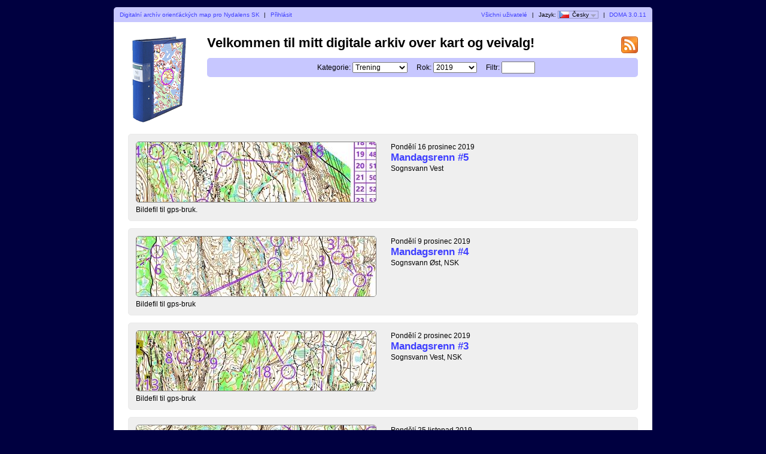

--- FILE ---
content_type: text/html; charset=utf-8
request_url: https://kartarkiv.nydalen.idrett.no/?user=nsk&map=5364&lang=cs
body_size: 2151
content:
<?xml version="1.0" encoding="UTF-8"?><!DOCTYPE html PUBLIC "-//W3C//DTD XHTML 1.1//EN" "http://www.w3.org/TR/xhtml11/DTD/xhtml11.dtd">
<html xmlns="http://www.w3.org/1999/xhtml">
<head>
  <title>Nydalens SK</title>
  <meta http-equiv="Content-Type" content="text/html;charset=utf-8" />
  <link rel="icon" type="image/png" href="gfx/favicon.png" />
  <link rel="stylesheet" href="style.css?v=3.0.11" type="text/css" />
  <link rel="alternate" type="application/rss+xml" title="RSS" href="rss.php?user=nsk" />
  <script src="js/jquery/jquery-1.7.1.min.js" type="text/javascript"></script>
  <script src="https://maps.googleapis.com/maps/api/js?key=AIzaSyDszlPH3gbQvI-lD2xhg3bxG2QrLp5j1PI&amp;language=cs" type="text/javascript"></script>
  <script src="js/overview_map.js?v=3.0.11" type="text/javascript"></script>
    <script src="js/index.js?v=3.0.11" type="text/javascript"></script>
  <script src="js/common.js?v=3.0.11" type="text/javascript"></script>
  <script src="js/filesize.js?v=3.0.11" type="text/javascript"></script>
</head>

<body id="indexBody">
<div id="wrapper">
      <div id="topbar">
        <div class="left">
          <a href="index.php?user=nsk">Digitalní archív orienťáckých map pro Nydalens SK</a>
          <span class="separator">|</span>
                      <a href="login.php?user=nsk">Přihlásit</a>
                  </div>
        <div class="right">
          <a href="users.php">Všichni uživatelé</a>
          <span class="separator">|</span>
          Jazyk: <span id="currentLanguage"><img src="gfx/flag/cs.png" alt="Česky" title="Česky">Česky<span id="languages"><a href="?user=nsk&map=5364&lang=cs"><img src="gfx/flag/cs.png" alt="Česky" title="Česky">Česky</a><a href="?user=nsk&map=5364&lang=da"><img src="gfx/flag/da.png" alt="Dansk" title="Dansk">Dansk</a><a href="?user=nsk&map=5364&lang=de"><img src="gfx/flag/de.png" alt="Deutsch" title="Deutsch">Deutsch</a><a href="?user=nsk&map=5364&lang=et"><img src="gfx/flag/et.png" alt="Eesti" title="Eesti">Eesti</a><a href="?user=nsk&map=5364&lang=en"><img src="gfx/flag/en.png" alt="English" title="English">English</a><a href="?user=nsk&map=5364&lang=es"><img src="gfx/flag/es.png" alt="Español" title="Español">Español</a><a href="?user=nsk&map=5364&lang=fr"><img src="gfx/flag/fr.png" alt="Français" title="Français">Français</a><a href="?user=nsk&map=5364&lang=it"><img src="gfx/flag/it.png" alt="Italiano" title="Italiano">Italiano</a><a href="?user=nsk&map=5364&lang=hu"><img src="gfx/flag/hu.png" alt="Magyar" title="Magyar">Magyar</a><a href="?user=nsk&map=5364&lang=nb"><img src="gfx/flag/nb.png" alt="Norsk" title="Norsk">Norsk</a><a href="?user=nsk&map=5364&lang=pt"><img src="gfx/flag/pt.png" alt="Português" title="Português">Português</a><a href="?user=nsk&map=5364&lang=sv"><img src="gfx/flag/sv.png" alt="Svenska" title="Svenska">Svenska</a><a href="?user=nsk&map=5364&lang=tr"><img src="gfx/flag/tr.png" alt="Türkçe" title="Türkçe">Türkçe</a></span></span>            <span class="separator">|</span>
                    <a href="https://www.matstroeng.se/doma/?version=3.0.11" data-phpversion="8.3.28">DOMA 3.0.11</a>
        </div>
        <div class="clear"></div>
      </div>
      <div id="content">
<form method="get" action="/index.php?user=nsk">
<input type="hidden" name="user" value="nsk"/>

<div>
  <img id="logo" src="gfx/book.png" alt="" />
</div>

<div id="rssIcon"><a href="rss.php?user=nsk"><img src="gfx/feed-icon-28x28.png" alt="RSS kanál" title="RSS kanál" /></a></div>

<div id="intro">
<h1>Velkommen til mitt digitale arkiv over kart og veivalg!</h1>
<p></p>

<div id="selectCategoryAndYear">
  <label for="categoryID">Kategorie:</label>
  <select name="categoryID" id="categoryID">
  <option value="0">[všechny]</option><option value="65">Konkurranse</option><option value="66" selected="selected">Trening</option>  </select>

  <label for="year">Rok:</label>
  <select name="year" id="year">
  <option value="0">[všechny]</option><option value="2019" selected="selected">2019</option><option value="2018">2018</option><option value="2017">2017</option><option value="2016">2016</option><option value="2015">2015</option><option value="2014">2014</option><option value="2013">2013</option>  </select>

  <label for="filter">Filtr:</label>
  <input type="text" name="filter" id="filter" value=""/>

  </div>
</div>

<div id="maps">


 
  <div class="map">
    <div class="thumbnail">
      <a href="show_map.php?user=nsk&amp;map=5982"><img src="/map_images/5982.thumbnail.jpg" alt="Mandagsrenn #5 (16.12.2019)" height="100" width="400" /></a>    </div>
    <div class="info">
      <div class="date">
        Pondělí 16 prosinec 2019      </div>
      <div class="name">
        <a href="show_map.php?user=nsk&amp;map=5982">Mandagsrenn #5</a>      </div>
                  <div class="organiser">
        Sognsvann Vest      </div>
            <div class="discipline">
            </div>
      
            
      
    </div>

              <div class="comment">Bildefil til gps-bruk.</div>
                    
    <div class="clear"></div>
  </div>

 
  <div class="map">
    <div class="thumbnail">
      <a href="show_map.php?user=nsk&amp;map=5967"><img src="/map_images/5967.thumbnail.jpg" alt="Mandagsrenn #4 (09.12.2019)" height="100" width="400" /></a>    </div>
    <div class="info">
      <div class="date">
        Pondělí 9 prosinec 2019      </div>
      <div class="name">
        <a href="show_map.php?user=nsk&amp;map=5967">Mandagsrenn #4</a>      </div>
                  <div class="organiser">
        Sognsvann Øst, NSK      </div>
            <div class="discipline">
            </div>
      
            
      
    </div>

              <div class="comment">Bildefil til gps-bruk</div>
                    
    <div class="clear"></div>
  </div>

 
  <div class="map">
    <div class="thumbnail">
      <a href="show_map.php?user=nsk&amp;map=5937"><img src="/map_images/5937.thumbnail.jpg" alt="Mandagsrenn #3 (02.12.2019)" height="100" width="400" /></a>    </div>
    <div class="info">
      <div class="date">
        Pondělí 2 prosinec 2019      </div>
      <div class="name">
        <a href="show_map.php?user=nsk&amp;map=5937">Mandagsrenn #3</a>      </div>
                  <div class="organiser">
        Sognsvann Vest, NSK      </div>
            <div class="discipline">
            </div>
      
            
      
    </div>

              <div class="comment">Bildefil til gps-bruk</div>
                    
    <div class="clear"></div>
  </div>

 
  <div class="map">
    <div class="thumbnail">
      <a href="show_map.php?user=nsk&amp;map=5916"><img src="/map_images/5916.thumbnail.jpg" alt="Mandagsrenn #2 (25.11.2019)" height="100" width="400" /></a>    </div>
    <div class="info">
      <div class="date">
        Pondělí 25 listopad 2019      </div>
      <div class="name">
        <a href="show_map.php?user=nsk&amp;map=5916">Mandagsrenn #2</a>      </div>
                  <div class="organiser">
        Linderudkollen, NSK      </div>
            <div class="discipline">
            </div>
      
            
      
    </div>

              <div class="comment">Bildefil til gps-bruk</div>
                    
    <div class="clear"></div>
  </div>

 
  <div class="map">
    <div class="thumbnail">
      <a href="show_map.php?user=nsk&amp;map=5893"><img src="/map_images/5893.thumbnail.jpg" alt="Mandagsrenn (18.11.2019)" height="100" width="400" /></a>    </div>
    <div class="info">
      <div class="date">
        Pondělí 18 listopad 2019      </div>
      <div class="name">
        <a href="show_map.php?user=nsk&amp;map=5893">Mandagsrenn</a>      </div>
                  <div class="organiser">
        Sognsvann Øst, NSK      </div>
            <div class="discipline">
            </div>
      
            
      
    </div>

              <div class="comment">Bildefil til gps-bruk</div>
                    
    <div class="clear"></div>
  </div>

 
  <div class="map">
    <div class="thumbnail">
      <a href="show_map.php?user=nsk&amp;map=5741"><img src="/map_images/5741.thumbnail.jpg" alt="7-70_retning Sandermosen B-Løype (03.09.2019)" height="100" width="400" /></a>    </div>
    <div class="info">
      <div class="date">
        Úterý 3 září 2019      </div>
      <div class="name">
        <a href="show_map.php?user=nsk&amp;map=5741">7-70_retning Sandermosen B-Løype</a>      </div>
                  <div class="organiser">
        Sandermosen, NSK, Norge      </div>
            <div class="discipline">
            </div>
      
            
      
    </div>

              
    <div class="clear"></div>
  </div>

 
  <div class="map">
    <div class="thumbnail">
      <a href="show_map.php?user=nsk&amp;map=5740"><img src="/map_images/5740.thumbnail.jpg" alt="7-70_retning Sandermosen A-Løype (03.09.2019)" height="100" width="400" /></a>    </div>
    <div class="info">
      <div class="date">
        Úterý 3 září 2019      </div>
      <div class="name">
        <a href="show_map.php?user=nsk&amp;map=5740">7-70_retning Sandermosen A-Løype</a>      </div>
                  <div class="organiser">
        Sandermosen, NSK, Norge      </div>
            <div class="discipline">
            </div>
      
            
      
    </div>

              
    <div class="clear"></div>
  </div>

 
  <div class="map">
    <div class="thumbnail">
      <a href="show_map.php?user=nsk&amp;map=5731"><img src="/map_images/5731.thumbnail.jpg" alt="7-70 - A-løypa (27.08.2019)" height="100" width="400" /></a>    </div>
    <div class="info">
      <div class="date">
        Úterý 27 srpen 2019      </div>
      <div class="name">
        <a href="show_map.php?user=nsk&amp;map=5731">7-70 - A-løypa</a>      </div>
                  <div class="organiser">
        Sognsvann, NSK      </div>
            <div class="discipline">
            </div>
      
            
      
    </div>

              <div class="comment">Kart til gps-bruk.</div>
                    
    <div class="clear"></div>
  </div>

 
  <div class="map">
    <div class="thumbnail">
      <a href="show_map.php?user=nsk&amp;map=5691"><img src="/map_images/5691.thumbnail.jpg" alt="Feelgood mellomdistanse (05.08.2019)" height="100" width="400" /></a>    </div>
    <div class="info">
      <div class="date">
        Pondělí 5 srpen 2019      </div>
      <div class="name">
        <a href="show_map.php?user=nsk&amp;map=5691">Feelgood mellomdistanse</a>      </div>
                  <div class="organiser">
        Østsida, NSK      </div>
            <div class="discipline">
            </div>
      
            
      
    </div>

              <div class="comment">Bildefil til gps-bruk.</div>
                    
    <div class="clear"></div>
  </div>

 
  <div class="map">
    <div class="thumbnail">
      <a href="show_map.php?user=nsk&amp;map=5593"><img src="/map_images/5593.thumbnail.jpg" alt="Sommersamling Os #3 (samlingsmesterskap) (25.06.2019)" height="100" width="400" /></a>    </div>
    <div class="info">
      <div class="date">
        Úterý 25 červen 2019      </div>
      <div class="name">
        <a href="show_map.php?user=nsk&amp;map=5593">Sommersamling Os #3 (samlingsmesterskap)</a>      </div>
                  <div class="organiser">
              </div>
            <div class="discipline">
            </div>
      
            
      
    </div>

              <div class="comment">Til gps bruk.</div>
                    
    <div class="clear"></div>
  </div>

 
  <div class="map">
    <div class="thumbnail">
      <a href="show_map.php?user=nsk&amp;map=5531"><img src="/map_images/5531.thumbnail.jpg" alt="7-70 Hønefoten - C-løypa (11.06.2019)" height="100" width="400" /></a>    </div>
    <div class="info">
      <div class="date">
        Úterý 11 červen 2019      </div>
      <div class="name">
        <a href="show_map.php?user=nsk&amp;map=5531">7-70 Hønefoten - C-løypa</a>      </div>
                  <div class="organiser">
              </div>
            <div class="discipline">
            </div>
      
            
      
    </div>

              
    <div class="clear"></div>
  </div>

 
  <div class="map">
    <div class="thumbnail">
      <a href="show_map.php?user=nsk&amp;map=5530"><img src="/map_images/5530.thumbnail.jpg" alt="7-70 Hønefoten - B-løypa (11.06.2019)" height="100" width="400" /></a>    </div>
    <div class="info">
      <div class="date">
        Úterý 11 červen 2019      </div>
      <div class="name">
        <a href="show_map.php?user=nsk&amp;map=5530">7-70 Hønefoten - B-løypa</a>      </div>
                  <div class="organiser">
              </div>
            <div class="discipline">
            </div>
      
            
      
    </div>

              
    <div class="clear"></div>
  </div>

 
  <div class="map">
    <div class="thumbnail">
      <a href="show_map.php?user=nsk&amp;map=5529"><img src="/map_images/5529.thumbnail.jpg" alt="7-70 Hønefoten - A-løypa (11.06.2019)" height="100" width="400" /></a>    </div>
    <div class="info">
      <div class="date">
        Úterý 11 červen 2019      </div>
      <div class="name">
        <a href="show_map.php?user=nsk&amp;map=5529">7-70 Hønefoten - A-løypa</a>      </div>
                  <div class="organiser">
              </div>
            <div class="discipline">
            </div>
      
            
      
    </div>

              
    <div class="clear"></div>
  </div>

 
  <div class="map">
    <div class="thumbnail">
      <a href="show_map.php?user=nsk&amp;map=5502"><img src="/map_images/5502.thumbnail.jpg" alt="7-70 - A-løypa (04.06.2019)" height="100" width="400" /></a>    </div>
    <div class="info">
      <div class="date">
        Úterý 4 červen 2019      </div>
      <div class="name">
        <a href="show_map.php?user=nsk&amp;map=5502">7-70 - A-løypa</a>      </div>
                  <div class="organiser">
              </div>
            <div class="discipline">
            </div>
      
            
      
    </div>

              <div class="comment">Bildefil til gps-bruk. B-løypa dropper de 4 første postene, og har stier på kartet, men er ellers lik.</div>
                    
    <div class="clear"></div>
  </div>

 
  <div class="map">
    <div class="thumbnail">
      <a href="show_map.php?user=nsk&amp;map=5467"><img src="/map_images/5467.thumbnail.jpg" alt="7-70 - A-løype (28.05.2019)" height="100" width="400" /></a>    </div>
    <div class="info">
      <div class="date">
        Úterý 28 květen 2019      </div>
      <div class="name">
        <a href="show_map.php?user=nsk&amp;map=5467">7-70 - A-løype</a>      </div>
                  <div class="organiser">
        Nordseter, Nydalen      </div>
            <div class="discipline">
            </div>
      
            
      
    </div>

              <div class="comment">Bildefil til GPS-bruk</div>
                    
    <div class="clear"></div>
  </div>

 
  <div class="map">
    <div class="thumbnail">
      <a href="show_map.php?user=nsk&amp;map=5466"><img src="/map_images/5466.thumbnail.jpg" alt="7-70 - B-løype (28.05.2019)" height="100" width="400" /></a>    </div>
    <div class="info">
      <div class="date">
        Úterý 28 květen 2019      </div>
      <div class="name">
        <a href="show_map.php?user=nsk&amp;map=5466">7-70 - B-løype</a>      </div>
                  <div class="organiser">
        Nordseter, Nydalen      </div>
            <div class="discipline">
            </div>
      
            
      
    </div>

              <div class="comment">Bildefil til GPS-bruk</div>
                    
    <div class="clear"></div>
  </div>

 
  <div class="map">
    <div class="thumbnail">
      <a href="show_map.php?user=nsk&amp;map=5364"><img src="/map_images/5364.thumbnail.jpg" alt="7-70 C-Løype (03.05.2019)" height="100" width="400" /></a>    </div>
    <div class="info">
      <div class="date">
        Pátek 3 květen 2019      </div>
      <div class="name">
        <a href="show_map.php?user=nsk&amp;map=5364">7-70 C-Løype</a>      </div>
                  <div class="organiser">
        Sognsvann vest, Beat og Lukas, Norge      </div>
            <div class="discipline">
            </div>
      
            
      
    </div>

              
    <div class="clear"></div>
  </div>

 
  <div class="map">
    <div class="thumbnail">
      <a href="show_map.php?user=nsk&amp;map=5356"><img src="/map_images/5356.thumbnail.jpg" alt="7-70 B-Løype (02.05.2019)" height="100" width="400" /></a>    </div>
    <div class="info">
      <div class="date">
        Čtvrtek 2 květen 2019      </div>
      <div class="name">
        <a href="show_map.php?user=nsk&amp;map=5356">7-70 B-Løype</a>      </div>
                  <div class="organiser">
        Sognsvann vest, Beat og Lukas, Norge      </div>
            <div class="discipline">
            </div>
      
            
      
    </div>

              
    <div class="clear"></div>
  </div>

 
  <div class="map">
    <div class="thumbnail">
      <a href="show_map.php?user=nsk&amp;map=5355"><img src="/map_images/5355.thumbnail.jpg" alt="7-70 A-Løype (02.05.2019)" height="100" width="400" /></a>    </div>
    <div class="info">
      <div class="date">
        Čtvrtek 2 květen 2019      </div>
      <div class="name">
        <a href="show_map.php?user=nsk&amp;map=5355">7-70 A-Løype</a>      </div>
                  <div class="organiser">
        Sognsvann vest, Beat og Lukas, Norge      </div>
            <div class="discipline">
            </div>
      
            
      
    </div>

              
    <div class="clear"></div>
  </div>

 
  <div class="map">
    <div class="thumbnail">
      <a href="show_map.php?user=nsk&amp;map=5077"><img src="/map_images/5077.thumbnail.jpg" alt="Lørdagssprint (02.02.2019)" height="100" width="400" /></a>    </div>
    <div class="info">
      <div class="date">
        Sobota 2 únor 2019      </div>
      <div class="name">
        <a href="show_map.php?user=nsk&amp;map=5077">Lørdagssprint</a>      </div>
                  <div class="organiser">
        Birkelunden, NSK      </div>
            <div class="discipline">
            </div>
      
            
      
    </div>

              <div class="comment">Bildefil til gps-bruk</div>
                    
    <div class="clear"></div>
  </div>

  </div>
<div class="clear"></div>

<p id="footer">Er du rettighetshaver av et kart som ikke burde vært publisert her? <a href="mailto:admin@nydalen.idrett.no">Send en e-post</a>.</p>

</form>
</div>
</div>
</body>
</html>
